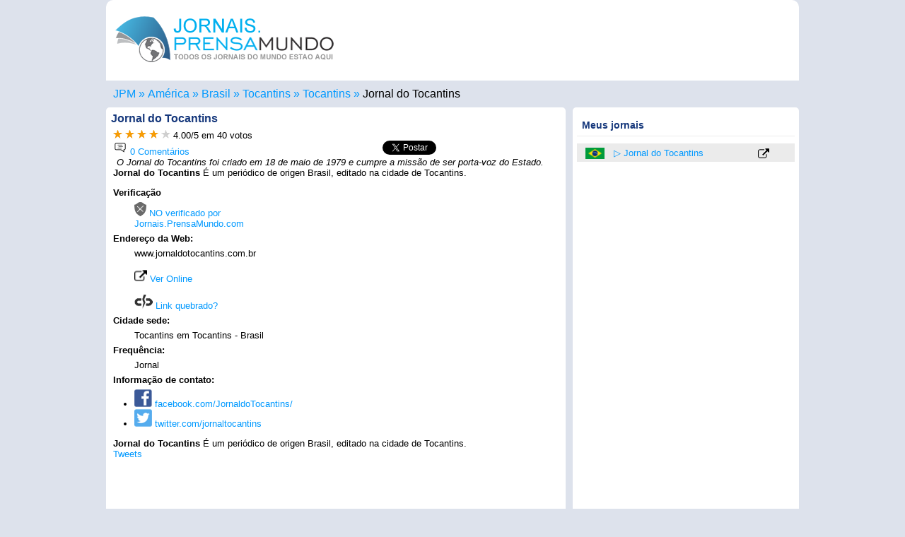

--- FILE ---
content_type: text/html; charset=utf-8
request_url: https://www.google.com/recaptcha/api2/aframe
body_size: 266
content:
<!DOCTYPE HTML><html><head><meta http-equiv="content-type" content="text/html; charset=UTF-8"></head><body><script nonce="603wjP2jodFfjwabUYc1oA">/** Anti-fraud and anti-abuse applications only. See google.com/recaptcha */ try{var clients={'sodar':'https://pagead2.googlesyndication.com/pagead/sodar?'};window.addEventListener("message",function(a){try{if(a.source===window.parent){var b=JSON.parse(a.data);var c=clients[b['id']];if(c){var d=document.createElement('img');d.src=c+b['params']+'&rc='+(localStorage.getItem("rc::a")?sessionStorage.getItem("rc::b"):"");window.document.body.appendChild(d);sessionStorage.setItem("rc::e",parseInt(sessionStorage.getItem("rc::e")||0)+1);localStorage.setItem("rc::h",'1769106498788');}}}catch(b){}});window.parent.postMessage("_grecaptcha_ready", "*");}catch(b){}</script></body></html>